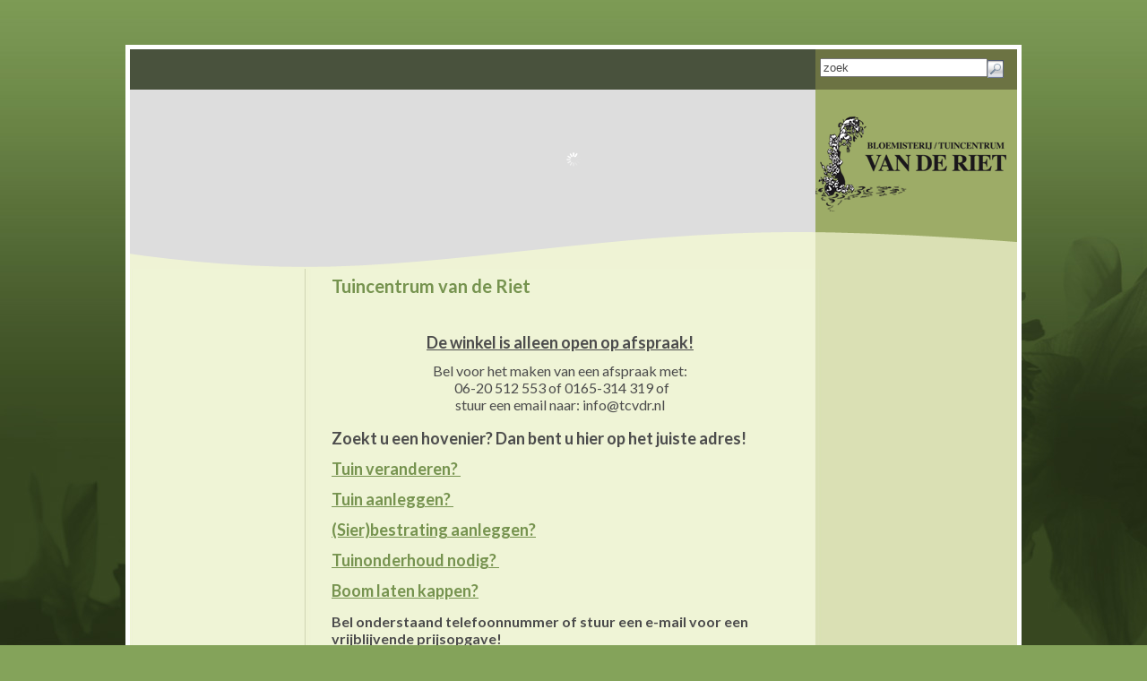

--- FILE ---
content_type: text/html;charset=utf-8
request_url: https://www.tuincentrumvanderiet.nl/shop/liefde-en-romantiek/hartverwarmende-rozen
body_size: 5563
content:
<!DOCTYPE HTML PUBLIC "-//W3C//DTD HTML 4.01 Transitional//EN" "http://www.w3.org/TR/html4/loose.dtd">
<html>
<head>
<title>Tuincentrum van de Riet | Tuincentrum van de Riet</title>
	<link rel="stylesheet" href="//fonts.googleapis.com/css?family=Lato:400,700" type="text/css">
	<link rel="stylesheet" href="//www.tuincentrumvanderiet.nl/site/css/vanderiet.min.css" type="text/css" media="screen">
	<link rel="stylesheet" href="//www.tuincentrumvanderiet.nl/site/css/nivo-slider.css" type="text/css" media="screen">
	<link rel="stylesheet" href="//www.tuincentrumvanderiet.nl/site/css/custom-nivo-slider.css" type="text/css" media="screen">
	<link href="//www.tuincentrumvanderiet.nl/site/css/lightbox.css" rel="stylesheet" type="text/css">
	<link rel="stylesheet" href="//www.tuincentrumvanderiet.nl/site/css/droppy.css" type="text/css" media="screen">
	<link href="//www.tuincentrumvanderiet.nl/site/css/custom-theme/custom.css" rel="stylesheet" type="text/css" />
	<meta name="keywords" content="riet 
van de Riet
van der Riet
v.d. Riet
vanderiet
van riet
tuincentrum
tuinplanten
tuinplant 
bomen
leibomen
lei bomen
leiboom
heesters
conifeer
coniferen
haag conifeer
haag coniferen
haagconifeer
haagconiferen
olijf
palm
tuinpalm
, aanbiedings boeket, aanbiedingsboeket, aardewerk, abonnement, afgeven, autoversiering, bedrijven, begrafenis bloemen, begrafenis bloemstuk, begrafenisbloemen, begrafenisbloemstuk, bezorg service, bezorgen, bezorgservice, binnen pot, binnenpot, bloemen, bloemen bestellen, Bloemen bestellen, bloemen bestellen Oudenbosch, Bloemen bestellen, Bloemen bestellen Oudenbosch, bloemen bezorgen, Bloemen bezorgen, bloemen bezorgen Oudenbosch, Bloemen bezorgen Oudenbosch, Bloemen Bosschenhoofd, bloemen buitenland, bloemencontract, bloemen contract, bloemen decoratie, Bloemen Hoeven, bloemen internationaal, Bloemen Moerdijk, Bloemen Noordhoek, Bloemen Oud Gastel, Bloemen Oudenbosch, Bloemen Oud-Gastel, Bloemen Stampersgat, Bloemen Standdaarbuiten, bloemen vaas, bloemenabonnement, bloemenvaas, Bloemist, bloemist Halderberge, Bloemist Bosschenhoofd, Bloemist Hoeven, Bloemist Moerdijk, Bloemist Noordhoek, Bloemist Oud Gastel, Bloemist Oudenbosch, Bloemist Oud-Gastel, Bloemist Stampersgat, Bloemist Standdaarbuiten, Bloemisterij, bloemisterij Halderberge, Bloemisterij Bosschenhoofd, Bloemisterij Hoeven, Bloemisterij Moerdijk, Bloemisterij Noordhoek, Bloemisterij Oud Gastel, Bloemisterij Oudenbosch, Bloemisterij Oud-Gastel, Bloemisterij Stampersgat, Bloemisterij Standdaarbuiten, bloemstuk, bloemstukken, boeket, boeket Halderberge, Boeket Bosschenhoofd, boeket Hoeven, Boeket Moerdijk, Boeket Noordhoek, Boeket Oud Gastel, Boeket Oudenbosch, Boeket Oud-Gastel, boeket Stampersgat, Boeket Standdaarbuiten, boeketten, Borchwerf, Bosschenhoofd, bruids bloemen, bruidsbloemen, bruidsboeket, bruids boeket, bruidsboeketten, contract, corsage, corsages, corsage’s, decoratie, Dinteloord, dood, Etten-Leur, Euroflor, Euroflorist, exoten, exotische planten, glas, graftak Bosschenhoofd, graftak Halderberge, graftak Hoeven, graftak Noordhoek, graftak Oud Gastel, graftak Oudenbosch, graftak Oud-Gastel, graftak Stampersgat, graftak Standdaarbuiten, grafwerk, Hoeven, hydrocultuur, hydrokultuur, Hydro planten, industrieterrein Moerdijk, Industrieterrein Majoppeveld, interieur beplanting, interieurbeplanting,interieur decoratie,  kado, kado artikelen, kadoartikelen, kamer plant, kamer planten, kamerplant, kamerplanten, kerst relatiegeschenk, kerst relatiegeschenken, Kerststuk, Kerststukken, Kerstarrangement, Kerstboeket, Kerststukje, Klundert, Moerdijk, Noordhoek, Oudenbosch, Oud-Gastel, Oud Gastel, moederdag, bloemen moederdag, boeket bezorgen moederdag, boeket moederdag, orchidee, orchideeplant, over pot, overpot, overlijden, planten verhuur, plantenverhuur, relatiegeschenk, relatiegeschenken, Roosendaal, rouw arrangement, rouw arrangementen, rouw bloemen, rouw boeket, rouw stuk, rouw werk, rouwarrangement, rouwarrangementen, rouwbloemen, rouwboeket, rouwstuk, rouwstukken, rouwwerk,  Rucphen, Sint Willebrord, Stampersgat, Standdaarbuiten, thuis brengen, thuisbrengen, vaas, verzend organisatie, verzendorganisatie, verzenden, zaal versiering, zaalversiering, Zegge, Zevenbergen, aanleg, aanleggen, aanplant, aanplanten, afscheiding, afvoeren, blad ruimen, bedrijf, bedrijfs tuin, bedrijfstuin, bedrijven, beregening, bestrating, beton klinker, betonklinker, beton tegel, betontegel, betontegels, blad zuigwagen, bladzuigwagen, borstelen, borstel machine, borstelmachine, creatief, eigen machinepark, gazon, gazon vernieuwen, gazon vernieuwing, gazon zaaien, goedkope hovenier, graaf machine, graafmachine,  gras matten, gras plaggen, gras zoden, grasmaaien, grasmatten, grasplaggen, graszoden, graven,  groen, groen voorziening, groenvoorziening, grond verzet, grond werk, grondwerk, grondverzet, haag knippen, hagen knippen, haagknippen, hek werk, hekwerk, hout hakselen, hout verhakselen, hout snipperen, hout versnipperen, hovenier, hovenier Halderberge, hovenier Bosschenhoofd, hovenier Fijnaart, hovenier Hoeven, hovenier Moerdijk, hovenier Noordhoek, hovenier Oud Gastel, Hovenier Oudenbosch, hovenier Oud-Gastel, hovenier Stampersgat, hovenier Standdaarbuiten, hovenier Zevenbergen, hovenier West Brabant, hovenier West-Brabant,  hoveniers bedrijf, hoveniersbedrijf Halderberge, hoveniersbedrijf Bosschenhoofd, hoveniersbedrijf Fijnaart, hoveniersbedrijf Hoeven, hoveniersbedrijf Moerdijk, hoveniersbedrijf Noordhoek, hoveniersbedrijf Oud Gastel, hoveniersbedrijf Oudenbosch, hoveniersbedrijf Oud-Gastel, hoveniersbedrijf Stampersgat, hoveniersbedrijf Standdaarbuiten, hoveniersbedrijf West Brabant, hoveniersbedrijf West-Brabant, hoveniersbedrijf Zevenbergen, instelling, instellingen, jaar contract, jaarcontract, kappen, kipkar met kraan, kipkar kraan, klinker, klinkers, knippen, kraan, kraan kipper, kraankipper, kunst gras, kunstgras, leggen, maai contract, maaicontract, maaien, machinaal knippen, machine park, mini graafmachine, mini graver, minigraver, mini tractor, minigraafmachine, minigraver, minitractor, natuur steen, natuursteen, offerte, omzagen, onderhoud tuin, onderhouds contract, onderhoudscontract, onkruid bestrijding, onkruidbestrijding, ontwerp, ophoog zand, ophoogzand, particulier, particulieren, plaat zand, plaatzand, professioneel, pvc, pvc materiaal, pvc materialen, reparatie, riolering, riolering werkzaamheden, riolerings werkzaamheden, riool werk, rioolwerk, schutting, sier bestrating, sierbestrating, snoeien, snoeihout hakselen, snoeihout verhakselen, spitten, straat zand, straatzand, teel aarde, teelaarde, tegel, tegels, tractor, trilplaat, trilplaat verhuur, tuin, tuin aanleg, tuinaanleg, tuin aanleg Bosschenhoofd, tuin aanleg Fijnaart, tuin aanleg Halderberge, tuin aanleg Hoeven, tuin aanleg Moerdijk, tuin aanleg Noordhoek, tuin aanleg Oud Gastel, tuin aanleg Oudenbosch, tuin aanleg Oud-Gastel, tuin aanleg Stampersgat, tuin aanleg West Brabant, tuin aanleg West-Brabant, tuin aanleg Zevenbergen, tuin afscheiding, tuinafscheiding, tuin beregening, tuinberegening, tuin offerte, tuin onderhoud, tuin onderhoud Bosschenhoofd, tuin onderhoud Fijnaart, tuin onderhoud Halderberge, tuin onderhoud Hoeven, tuin onderhoud Moerdijk, tuin onderhoud Noordhoek, tuin onderhoud Oud Gastel, tuin onderhoud Oudenbosch, tuin onderhoud Oud-Gastel, tuin onderhoud Stampersgat, tuin onderhoud West Brabant, tuin onderhoud west Brabant, tuin onderhoud Zevenbergen, tuin ontwerp, tuinontwerp, tuin Bosschenhoofd, tuin Fijnaart, tuin Halderberge, tuin Hoeven, tuin Noordhoek, tuin Oud Gastel, tuin Oudenbosch, tuin Oud-Gastel, tuin Oudenbosch, tuin Stampersgat, tuin Zevenbergen, tuin tekening, tuintekening, tuin verlichting, tuinverlichting, tuin verzorging, tuinverzorging, tuin verzorging Bosschenhoofd, tuin verzorging Halderberge, tuin verzorging Hoeven, tuin verzorging Moerdijk, tuin verzorging Noordhoek, tuin verzorging Oud Gastel, tuin verzorging Oudenbosch, tuin verzorging Oud-Gastel, tuin verzorging Stampersgat, tuin verzorging West Brabant, tuin verzorging West-Brabant, tuin verzorging Zevenbergen,  tuinaanleg, tuinaanleg & onderhoud, tuinaanleg & onderhoud Bosschenhoofd, tuinaanleg & onderhoud Fijnaart, tuinaanleg & onderhoud Halderberge, tuinaanleg & onderhoud Hoeven, tuinaanleg & onderhoud Moerdijk, tuinaanleg & onderhoud Noordhoek, tuinaanleg & onderhoud Oud Gastel, tuinaanleg & onderhoud Oudenbosch, tuinaanleg & onderhoud Oud-Gastel, tuinaanleg & onderhoud Stampersgat, tuinaanleg & onderhoud West Brabant, tuinaanleg & onderhoud West-Brabant, tuinaanleg & onderhoud Zevenbergen, tuinaanleg en onderhoud, tuinaanleg en onderhoud Bosschenhoofd, tuinaanleg en onderhoud Fijnaart, tuinaanleg en onderhoud Halderberge, tuinaanleg en onderhoud Hoeven, tuinaanleg en onderhoud Moerdijk, tuinaanleg en onderhoud Noordhoek, tuinaanleg en onderhoud Oud Gastel, tuinaanleg en onderhoud Oudenbosch, tuinaanleg en onderhoud Oud-Gastel, tuinaanleg en onderhoud Stampersgat, tuinaanleg en onderhoud West-Brabant, tuinaanleg en onderhoud Zevenbergen, tuinaanleg en onderhoud West Brabant, tuinaanleg Bosschenhoofd, tuinaanleg Fijnaart, tuinaanleg Halderberge, tuinaanleg Hoeven, tuinaanleg Moerdijk, tuinaanleg Noordhoek, tuinaanleg Oud Gastel, tuinaanleg Oudenbosch, tuinaanleg Oud-Gastel, tuinaanleg Stampersgat, tuinaanleg West-Brabant, tuinaanleg West Brabant, tuinaanleg Zevenbergen, tuinaarde, tuinafscheiding, tuinen, tuinen Bosschenhoofd, tuinen Fijnaart, tuinen Halderberge, tuinen Hoeven, tuinen Moerdijk, tuinen Noordhoek, tuinen Oud Gastel, tuinen Oudenbosch, tuinen Oud-Gastel, tuinen Stampersgat, tuinen West Brabant, tuinen West-Brabant, tuinen Zevenbergen, tuingrond, tuinman, tuinman Bosschenhoofd, tuinman Fijnaart, tuinman Halderberge, tuinman Hoeven, tuinman Moerdijk, tuinman Noordhoek, tuinman Oud Gastel, tuinman Oudenbosch, tuinman Oud-Gastel, tuinman Stampersgat, tuinman West Brabant, tuinman West-Brabant, tuinman Zevenbergen, tuinofferte, tuinonderhoud, tuinonderhoud Bosschenhoofd, tuinonderhoud Fijnaart, tuinonderhoud Halderberge, tuinonderhoud Hoeven, tuinonderhoud Moerdijk, tuinonderhoud Noordhoek, tuinonderhoud Oud Gastel, tuinonderhoud Oudenbosch, tuinonderhoud Oud-Gastel, tuinonderhoud Stampersgat, tuinonderhoud West Brabant, tuinonderhoud West-Brabant, tuinonderhoud Zevenbergen, tuinontwerp, tuinschutting, tuintekening, tuinverlichting, tuinverzorging, tuinverzorging Bosschenhoofd, tuinverzorging Fijnaart, tuinverzorging Halderberge, tuinverzorging Hoeven, tuinverzorging Moerdijk, tuinverzorging Noordhoek, tuinverzorging Oud Gastel, tuinverzorging Oudenbosch, tuinverzorging Oud-Gastel, tuinverzorging Stampersgat, tuinverzorging West Brabant, tuinverzorging West-Brabant, tuinverzorging Zevenbergen, uitgebreid machinepark, vakbekwaam, vegen, veeg service, veegservice, veegmachine, verlichting, verticuteren, vervangen, voorjaar beurt, voorjaars beurt, voorjaarsbeurt, winter beurt, winterbeurt, winter snoei, wintersnoei, zaaien, zand, zomer beurt, zomerbeurt, zwarte grond, zwarte teelaarde, Bornhemweg, Oudland, v.d. Riet, van de Riet, van der Riet, van Riet, de Riet, vanderiet, afdek zeil, afdekzeil, andijvie planten, andijvieplanten, aubergine planten, aubergineplanten, bestrijdings middel, bestrijdingsmiddel, bestrijdingsmiddelen, blad houdende planten, bladhoudende planten, blauw spar, blauwspar, bloembol, bloembollen, bodem stofzuiger, bodemstofzuiger, boom, bomen, cartridge filter, cartridgefilter, chloor, chloor pil, chloorpillen, chloor shock, chloorpil, chloorpillen, chloorshock, chloortablet, chloortabletten, conifeer, coniferen, dak boom, dak bomen, dakbomen, dakboom, DCM, filter, dwerg conifeer, filterzand, frame bad, fruitboom, fruit boom, fruit struik, fruitbomen, fruit bomen, fruitstruik, fruitstruiken,  groente planten, groente zaden, groenten planten, groenten zaden, groentenplanten, groentenzaden, groenteplanten, groentezaden, grond, grote kerstboom, haag conifeer, haagconifeer, haag coniferen, haagconiferen, heester, heesters, isolatie zeil, isolatiezeil, kerst bomen, kerst boom, kerst verlichting, kerstbomen, kerstboom, kerstverlichting, kerstversiering, klimplant, klimplanten, komkommer plant, komkommer planten, komkommerplant, komkommerplanten, kool planten, koolplanten, kruiden planten, kruidenplanten, lei boom, leiboom, lei bomen, leibomen,  lumax kerstverlichting, mediterraanse planten, meststof, meststoffen, mini kerstboom, moestuin, nordman, nordmann, organische mest, paprika planten, paprikaplanten, peper planten, peperplanten, ph, ph-, ph+, ph min, ph plus, planten centrum, plantencentrum, potgrond, potterie, sla planten, slaplanten, spaanse peper, spaanse peperplanten, struik, struiken, test strips, teststrips, tomaten planten, tomaten plant, tomatenplanten, tuincentrum, tuincentrum Halderberge, tuincentrum Bosschenhoofd, tuincentrum Fijnaart, tuincentrum Hoeven, tuincentrum Noordhoek, tuincentrum Oud Gastel, tuincentrum Oudenbosch, tuincentrum Oud-Gastel, tuincentrum Stampersgat, tuincentrum Standdaarbuiten, tuincentrum Zevenbergen, tuinplant, tuinplanten, vaste plant, vaste planten, vruchtboom, vrucht boom, vrucht bomen, vrucht struiken, vruchtbomen, vruchtstruiken, warmte pomp, warmtepomp, water behandeling, water behandelings producten, water behandelingsproducten, water tester, waterbehandeling, waterbehandelings producten, watertester, zandfilter, zonnen collector, zonnen collectoren, zuurgraad, zwembad, zwembad chloor, zwembad onderdeel, zwembad onderdelen, zwembad onderhoud, zwembadchloor, zwembaden, zwembad onderdeel, zwembadonderdeel, zwembadonderdelen, zwembadonderhoud, zwembad onderhoud,  Bestway, Jilong, Intex, Zodiac,">
	<meta name="description" content="Een klantvriendelijk, service gericht, middelgroot bedrijf waar creatieve vakmensen u vriendelijk te woord staan met alles op het gebied van snijbloemen, kamer- en tuinplanten en tuinaanleg onderhoud is in enkele woorden de beste omschrijving voor Bloemisterij/Tuincentrum en Hoveniersbedrijf van de Riet. U kunt ons vinden in het buitengebied van Oudenbosch, op de verbindingsweg van Oudenbosch richting Standdaarbuiten/A-17, waar u gratis en gemakkelijk kunt parkeren op ons grote parkeerterrein. U kunt telefonisch, per e-mail of via onze web-shop bestellen, maar het liefst verwelkomen wij u graag persoonlijk zodat u in een ongedwongen sfeer kennis kunt maken met ons assortiment en onze medewerkers.  ">
	<meta name="author" content="Emiel van der Logt">
	<meta name="viewport" content="width=device-width, initial-scale=1.0">
	<meta http-equiv="Content-Type" content="text/html; charset=utf-8">
	<meta http-equiv="content-language" content="nl">
	<meta name="robots" content="index,follow">
	<meta name="revisit-after" content="7 days">
	<meta http-equiv="X-UA-Compatible" content="IE=EmulateIE8" />
  <script src='//www.google.com/recaptcha/api.js'></script>
	<script src="//www.tuincentrumvanderiet.nl/site/js/google.js" type="text/javascript"></script>
	<script src="//www.tuincentrumvanderiet.nl/site/js/jquery.js" type="text/javascript"></script>
	<script src="//www.tuincentrumvanderiet.nl/site/js/jquery.nivoslider.js" type="text/javascript"></script>
	<script src="//www.tuincentrumvanderiet.nl/site/js/jquery.droppy.js" type="text/javascript"></script>
	<script src="//www.tuincentrumvanderiet.nl/site/js/jquery.lightbox.js" type="text/javascript"></script>
	<script src="//www.tuincentrumvanderiet.nl/site/js/jquery.ui.datepicker.js" type="text/javascript"></script>
	<script src="//www.tuincentrumvanderiet.nl/site/js/jquery.ui.js" type="text/javascript"></script>
	<script src="//www.tuincentrumvanderiet.nl/site/js/jquery.pngfix.js" type="text/javascript"></script>
	<script src="//www.tuincentrumvanderiet.nl/site/js/vanderiet.js" type="text/javascript"></script>
	<script src="//www.tuincentrumvanderiet.nl/site/js/search.js" type="text/javascript"></script>
</head>
<body>
<div id="container">
	<div id="background">
	<div id="container-header">
		<div id="header"><div id="slider">
			<img src="//www.tuincentrumvanderiet.nl/files/headers/willekeurig/Tuin met kunstgras" border="0">
			<img src="//www.tuincentrumvanderiet.nl/files/headers/willekeurig/tuinonderhoud3.jpg" border="0">
			<img src="//www.tuincentrumvanderiet.nl/files/headers/willekeurig/tuinaanleg3.jpg" border="0">
			<img src="//www.tuincentrumvanderiet.nl/files/headers/willekeurig/Aanleg-tuin-Familie-Hoogstad-41-.jpg" border="0">
		</div>
		</div>
		<div id="header-overlay"></div>
		<div id="navigation">
			<ul id="nav">
			</ul>
		</div>
		<div id="mobilenav">
			<div class="top actief"><a href="//www.tuincentrumvanderiet.nl/tuincentrum-van-de-riet"><b>Tuincentrum van de Riet</b></a></div>
			<div class="top"><a href="//www.tuincentrumvanderiet.nl/hoveniers">Hoveniers</a></div>
			<div class="top"><a href="//www.tuincentrumvanderiet.nl/bloemisterij">Bloemisterij</a></div>
			<div class="top"><a href="//www.tuincentrumvanderiet.nl/tuincentrum">Tuincentrum</a></div>
			<div class="top"><a href="//www.tuincentrumvanderiet.nl/zwembaden">Zwembaden</a></div>
			<div class="top"><a href="//www.tuincentrumvanderiet.nl/shop">Shop</a></div>
			<div class="top"><a href="//www.tuincentrumvanderiet.nl/contact">Contact</a></div>
			<div class="top"><a href="//www.tuincentrumvanderiet.nl/mijn-account">Mijn account</a></div>
		</div>
		<div id="search">
			<form id="searchform" action="//www.tuincentrumvanderiet.nl/zoeken" method="post">
			<input type="text" name="searchquery" id="searchquery" value="zoek" onfocus="javascript:searchTip('zoek');" onblur="javascript:searchTipOut('zoek');" onkeyup="searchSuggest();"><div style="float:right;margin-top:2px"><input type="image" id="zoeken" src="//www.tuincentrumvanderiet.nl/site/images/zoek.gif" align="middle" name="zoeken"></div>
			</form>
		</div>
	</div>
	<div id="container-content">
		<div id="container-left">
		</div>
		<div id="content"><h1>Tuincentrum van de Riet</h1>
<div><p class="MsoNormal" align="center" style="text-align: center;"><br></p><p class="MsoNormal" align="center" style="text-align: center;"><u style="font-size: large;"><b>De winkel is alleen open op afspraak!</b></u></p><div style="text-align: center;"><span style="font-size: medium;">Bel voor het maken van een afspraak met:</span></div><div style="text-align: center;"><font size="3"> 06-20 512 553 of 0165-314 319 of</font></div><div style="text-align: center;"><font size="3">stuur een email naar: info@tcvdr.nl</font></div><div style="text-align: center;"><font size="3"><br></font></div><div style="text-align: left;"><font size="4"><b>Zoekt u een hovenier? Dan bent u hier op het juiste adres!</b></font></div><h2><b><u><font size="4">Tuin veranderen? </font></u></b></h2><h2><b><u><font size="4">Tuin aanleggen? </font></u></b></h2><h2><b><u><font size="4">(Sier)bestrating aanleggen?</font></u></b></h2><h2><b><u><font size="4">Tuinonderhoud nodig? </font></u></b></h2><h2><b><u><font size="4">Boom laten kappen?</font></u></b></h2><div><span style="font-size: medium;"><b>Bel onderstaand telefoonnummer of stuur een e-mail voor een vrijblijvende prijsopgave!</b></span></div></div><div><span style="font-size: medium;"><b>Tel nr: 06-20 512 553 of 0165-314 319 </b></span></div><div><span style="font-size: medium;"><b>Email: info@tcvdr.nl</b></span></div><div><br></div><div><div><div><b><u><font size="5">Bloemen voor speciale gelegenheden.</font></u></b></div><div><b><u><font size="5"><br></font></u></b></div><div><font size="3">Bloemen voor speciale gelegenheden zoals bruidsbloemen en rouwarrangementen verzorg ik nog steeds op de manier en de service zoals die altijd is geweest. Op een rustige, ongedwongen manier en met een vakkundig advies op maat worden uw wensen omgezet in een prachtig bloemenarrangement. Hiervoor dient u wel een afspraak te maken via onderstaand telefoonnummer. </font></div></div><div><b><u><font size="5"><br></font></u></b></div><div><b><u><font size="5">Zwembad toebehoren</font></u></b></div><div><b><u><font size="5"><br></font></u></b></div><div><font size="3">Alles voor helder &amp; gezond zwemwater:</font></div><div><font size="3">*<span style="white-space: pre;">&nbsp;</span><b>Vloeibaar chloor in jerrycans,</b></font></div><div><font size="3"><b>* Zwavelzuur in jerrycans,</b></font></div><div><font size="3">*<span style="white-space: pre;">&nbsp;</span><b>Chloorshock in poedervorm,</b></font></div><div><font size="3">*<span style="white-space: pre;">&nbsp;</span><b>Chloortabletten klein en groot,</b></font></div><div><font size="3">*<span style="white-space: pre;">&nbsp;</span><b>Watertesters in diverse vormen,</b></font></div><div><font size="3"><span style="white-space: pre;">&nbsp;</span>etc etc.</font></div></div><div><font size="3"><br></font></div><p class="MsoNormal"><o:p /></p><div><b><u><font size="5">Telefoonnummer, email- en bezoekadres.</font></u></b></div><div><br></div><div><font size="3"><u>Telefoonnummers:</u></font></div><div><font size="3">06-20 512 553 of 0165-314 319</font></div><div><font size="3"><br></font></div><div><span style="font-size: medium;"><u>Email adres: </u></span></div><div><span style="font-size: medium;">info@tcvdr.nl </span></div><div><font size="3"><br></font></div><div><font size="3"><u>Bezoekadres: </u></font></div><div><font size="3">Bornhemweg 157, </font><span style="font-size: medium;">4731TC Oudenbosch.</span></div>












































































		</div>
		<div id="container-right">
		</div>

	</div>
	<div id="footer">&copy; Tuincentrum van de Riet 2026 | <a href="//www.tuincentrumvanderiet.nl/sitemap">Sitemap</a> | <a href="http://www.grafitek.nl" target="_blank">Website door Grafitek</a><br><div class="fb-like" data-href="https://www.facebook.com/Tuincentrum-van-de-Riet-178161609047469/" data-send="false" data-layout="button_count" data-width="200" data-show-faces="false"></div>
	</div>
	</div>
</div>
<div id="fb-root"></div>
</body>
</html>

--- FILE ---
content_type: text/css
request_url: https://www.tuincentrumvanderiet.nl/site/css/vanderiet.min.css
body_size: 1469
content:
body,h3,h4,h5,h6{padding:0}a,a:hover,h1,h2,h3,h4,h5,h6{color:#76934f}div#container,input,select,td,textarea{color:#4c4c4c}div#navigation,div#search{z-index:5;position:absolute}div#background,div#container,div#header,div#navigation,div#search{position:absolute}form#searchform,h3,h4,h5,h6{margin:0}div#alternates,div#navigatie,div#product-price,div.banner div,div.subnavact,div.subnavsubact,h1,h2,h3,h4,h5,h6{font-weight:700}html{height:100%}body{background:url(../images/bg-page.jpg) bottom repeat-x fixed #84a35a;margin:50px 0 10px;min-width:1000px;line-height:160%;font-family:Lato,sans-serif!important;font-size:12px}h1{font-size:20px;margin-top:0}h2{font-size:18px}h3{font-size:16px}h4{font-size:15px}h5{font-size:14px}h6{font-size:13px}a{text-decoration:underline}a:hover,div#home-dagaanbieding a,div.banner a,div.nieuws1 a,div.nieuws1 a:hover,div.nieuws2 a,div.nieuws2 a:hover,div.subnav a,div.subnav a:hover,div.subnavact a,div.subnavact a:hover,div.subnavsub a,div.subnavsub a:hover,div.subnavsubact a:hover{text-decoration:none}.required,.verplicht{font-weight:700}.ui-datepicker-div{background-color:#ddd}div#container{width:990px;left:50%;margin-left:-500px;padding:5px;background:#fff}div#background{width:990px;background:url(../images/bg-container.jpg)}div#container-header{position:relative;width:990px;height:245px}div#search{height:35px;right:15px;top:10px}div#navigation{height:45px;width:765px;margin-right:0}div#header{width:990px;height:245px;z-index:1}div#header-overlay{width:990px;height:245px;position:absolute;background:url(../images/header-overlay.png);z-index:2}div#navigatie{clear:both;color:#fb9437}div#container-content{width:990px;position:relative;z-index:4}div#container-right{width:225px;float:right;display:block}div#container-left{width:195px;float:left;min-height:10px;padding-top:50px}div#content{width:510px;padding-left:30px;padding-right:30px;padding-top:10px;float:left;min-height:300px}div#footer{padding-top:50px;padding-bottom:20px;clear:both}div.subnav,div.subnavact,div.subnavsub,div.subnavsubact{padding:7px 15px 7px 7px}div#subnavigatie{width:195px;float:left;margin-top:49px;text-align:right}div.subnav a{color:#333}div.subnav a:hover{color:#000}div.subnavact{background:#4e5530}div.subnavact a{color:#eee}div.subnavact a:hover{color:#fff}div.subnavsub{background-color:#dce0c4}div.subnavsub a,div.subnavsub a:hover{color:#61693f}div.subnavsubact{background-color:#61693f}div.subnavsubact a{color:#eee;text-decoration:none}div.subnavsubact a:hover{color:#fff}div#home-dagaanbieding{background-color:#4e5530;color:#fff;padding:20px 20px 15px}div#home-dagaanbieding a{color:#fff}div.nieuws1,div.nieuws2{padding:5px 20px}div.nieuws1{background-color:#e1e6c3}div.nieuws1 h2,div.nieuws2 h2{padding:0;margin:0;font-size:15px}div#alternates,div#thumbgallery{margin-top:20px}div.nieuws1 a{color:#61693f}div.nieuws1 a:hover{color:#000}div.nieuws2 a{color:#61693f}div.nieuws2 a:hover{color:#000}div.banner{background:#4e5530;width:195px;padding:20px 10px 20px 20px;color:#fff;display:block}.indent,div#product-price{padding-left:20px}div.banner div{font-size:17px;padding-bottom:5px}div.banner a{color:#fff}div.banner a:hover{color:#fff;text-decoration:underline}.sitemap a:hover,.sitemaptop a,div#footer a,div#footer a:hover{text-decoration:none}div.banner h3{color:#fff;font-size:16px}input#searchquery{width:179px}form#searchform{padding:0}div.product,div.thumbnail{float:left;margin-right:1px;margin-bottom:1px}.sitemaptop{background-color:#61693f;color:#fff}.sitemaptop a{color:#eee}.sitemap a:hover{color:#fff}div.clear{clear:both}.property1{background-color:#dce0c4}.property2{background-color:#d5d9ba}div.thumbnail{width:96px;height:96px}div#footer{font-size:11px;color:#666;padding-left:220px}div#footer a{color:#555}div#footer a:hover{color:#333}div.product{width:165px;background-color:#fff;border:1px solid #dce0c4;text-align:center}div#product-price{font-size:16px;color:#76934f;padding-top:5px}div#product-thumbnail{border:1px solid #dce0c4;float:right;margin-left:10px}div#winkelmandje{padding:20px;background-color:#eff3d5}div#pagenumbers{clear:both;padding:10px;margin-right:7px;background-color:#dce0c4}div#alternates{clear:left;color:#76934f}div#mobilenav{display:none}img,table{max-width:100%;height:auto}@media only screen and (max-width:1030px){input,textarea{width:100px!important}body{margin-top:140px;min-width:200px;background:url(../images/logo.jpg) center 10px no-repeat #fff}div#background,div#container,div#container-content,div#container-header{position:relative;left:0;margin:0;padding:0;width:100%}div#footer,div#header,div#header-overlay,div#home-dagaanbieding,div#navigation,div#search,div#subnavigatie{display:none}div#background{background:0 0}div#mobilenav{background-color:#76934f;display:inline-block;width:100%}div#mobilenav div,div.subnav,div.subnavact{float:left;padding:10px 20px}div#container-left{background-color:#4e5530}div#container-left a,div#mobilenav a{color:#fff;text-decoration:none}div#container-header{height:auto}div#content{width:-moz-calc(100% - 40px);width:-webkit-calc(100% - 40px);width:calc(100% - 40px);padding:20px}div#container-left,div#container-right{width:100%;padding:0;display:inline-block}.subnavsub a,.subnavsubact a{padding-left:13px}.subnavsub,.subnavsubact{width:100%;clear:both}.subnavsub a{color:#000!important}}

--- FILE ---
content_type: text/css
request_url: https://www.tuincentrumvanderiet.nl/site/css/custom-nivo-slider.css
body_size: 323
content:
/*
 * Note: Include the nivo-slider.css file that comes
 * with the main download before including this file.
 */

#slider {
	position:relative;
	margin:0px 0px 0px 0px;
	background: #dddddd url(../images/loading.gif) no-repeat 50% 50%;
	width:990px;
	height:245px; 
}
#slider img {
	position:absolute;
	top:0px;
	left:0px;
	display:none;
}
#slider a {
	border:0;
}

.nivo-controlNav {
	position:absolute;
	right:170px;
	padding-left:200px;
	bottom:-20px;
}
.nivo-controlNav a {
	display:block;
	width:10px;
	height:10px;
	background:url(../images/bullets.png) no-repeat;
	text-indent:-9999px;
	border:0;
	margin-right:3px;
	float:left;
}
.nivo-controlNav a.active {
	background-position:-10px 0;
}

.nivo-directionNav a {
	display:block;
	width:32px;
	height:34px;
	background:url(../images/arrows.png) no-repeat;
	text-indent:-9999px;
	border:0;
}
a.nivo-nextNav {
	background-position:-32px 0;
	right:10px;
}
a.nivo-prevNav {
	left:10px;
}

--- FILE ---
content_type: text/css
request_url: https://www.tuincentrumvanderiet.nl/site/css/droppy.css
body_size: 455
content:
/* Basic code - don't modify */
 
 #nav { display: block; margin: 0; padding: 0; position: relative; }
  #nav li { display: block; list-style: none; margin: 0; padding: 0; float: left; position: relative; }
  #nav a { display: block; }
  #nav ul { display: none; position: absolute; left: 0; margin: 0; padding: 0; }
  * html #nav ul { line-height: 0; } /* IE6 "fix" */
  	#nav ul a { zoom: 1; } /* IE6/7 fix */
    #nav ul li { float: none; }
    #nav ul ul { top: 0; }
    
/* Essentials - configure this */

#nav ul { width: 150px; }
#nav ul ul { left: 201px; }

/* Everything else is theming */
 
#nav { height: 25px; width:1000px;  }

#nav li:hover { background:url(../images/navact.jpg); background-position: center; color:#fff }
#nav a {  color: #fff; padding: 5px; padding-left:10px; padding-right:10px; line-height: 18px; text-decoration:none; }
#nav a:hover {color:#000; text-decoration:none}
#nav ul li {padding-left:10px; padding-right:10px; padding-top:0px; padding-bottom:0px; min-height:25px}
#nav ul li a {color:#eee}
#nav ul li a:hover {color:#fff}
#nav ul li:hover { }
  #nav li.hover a {  }
  #nav ul { top: 25px; }
    #nav ul li a {  }
      #nav ul a.hover {  }

#nav li.top {height:37px;  padding-left:10px; padding-right:10px; padding-top:8px; padding-bottom:0px}
#nav ul.sub {top:45px; background-color:#76934f}

/* #nav ul a { border-bottom: none; } - I also needed this for IE6/7 */



--- FILE ---
content_type: text/javascript
request_url: https://www.tuincentrumvanderiet.nl/site/js/search.js
body_size: 575
content:
if (window.XMLHttpRequest || window.ActiveXObject){

function getXmlHttpRequestObject() {
	if (window.XMLHttpRequest) {		
		return new XMLHttpRequest();	} 
	else if(window.ActiveXObject) {		
		return new ActiveXObject("Microsoft.XMLHTTP");	}
	else {
		alert("U dient uw browser te upgraden om van deze functie gebruik te maken.");}}

var searchReq = getXmlHttpRequestObject();

function searchSuggest() {	
	if (searchReq.readyState == 4 || searchReq.readyState == 0) {	
		var str = escape(document.getElementById('searchquery').value);		
		searchReq.open("GET", 'http://www.premie-vergelijken.nl/site/search.php?search=' + str, true);	
		searchReq.onreadystatechange = handleSearchSuggest; 
		searchReq.send(null);	}}

function handleSearchSuggest() {
	if (searchReq.readyState == 4) {
		var ss = document.getElementById('search_suggest');
		ss.innerHTML = '';
		var str = searchReq.responseText.split("\n");
//		ss.innerHTML = '<div style="height:20px">&nbsp;</div>';
		for(i=0; i < str.length - 1; i++){
			var suggest = '<div onmouseover="javascript:suggestOver(this);" ';
			suggest += 'onmouseout="javascript:suggestOut(this);" ';
			suggest += 'onclick="javascript:setSearch(this.innerHTML);" ';
			suggest += 'class="suggest_link">' + str[i] + '</div>';	
			ss.innerHTML += suggest;}
}}

function suggestOver(div_value) {	
	div_value.className = 'suggest_link_over';}

function suggestOut(div_value) {
	div_value.className = 'suggest_link';}

function setSearch(value) {
	document.getElementById('searchquery').value = value;
	document.getElementById('search_suggest').innerHTML = '';
} }

--- FILE ---
content_type: text/javascript
request_url: https://www.tuincentrumvanderiet.nl/site/js/vanderiet.js
body_size: 1478
content:
$(document).ready(function () {	
  $('#nav').droppy();
  $('#thumbgallery a').lightBox();
  $('#slider').nivoSlider({ effect:'fade', slices:20, animSpeed:1000, pauseTime:6000, startSlide:0, directionNav:false, directionNavHide:true, controlNav:false, controlNavThumbs:false, controlNavThumbsFromRel:false, controlNavThumbsSearch: '.jpg', controlNavThumbsReplace: '_thumb.jpg', keyboardNav:true, pauseOnHover:true, manualAdvance:false, captionOpacity:0.8, beforeChange: function(){}, afterChange: function(){}, slideshowEnd: function(){}	});
  $(document).pngFix();  
  $('table#winkelmandje tr:even').addClass('property1');
  $('table#winkelmandje tr:first').addClass('table-top');
  $('table#winkelmandje .titel').addClass('title');	
  $('table#winkelmandje .totaal').addClass('totaal');
  $('#bezorgdatum').datepicker({minDate:"0", beforeShowDay: noWeekendsOrHolidays});  
  $("#korting").change(function () {
	verbergverzenden();
  }); 
   $("#plaats").change(function () {
	verbergverzenden();
  }); 
});

$(window).load(function (){
  $('#container').height($('#background').height());  
});


function searchTip(val){
	if (document.getElementById('searchquery').value==val) document.getElementById('searchquery').value='';
}

function searchTipOut(val){
	if (document.getElementById('searchquery').value=='') document.getElementById('searchquery').value=val;
}

function updatePrice(val){
	$('#product-price').html(val);
}

function updateImage(val){
	$('#product-thumbnail').html('<img src="'+val+'" border="0">');
}


function verbergverzenden(){
	$('#updatebutton').css("display","");
	$('#checkoutbutton').css("display","none");
}

function confirmorder(customerror)
{
	if (customerror){
		alert(customerror); return false;
	}
	if ($('#bezorgdatum').val()==''){
		alert('Datum dient ingevuld te zijn.'); $('#bezorgdatum').focus(); return false; 
	}
	if ($('#aanhef').val()==''){
		alert('Aanhef dient ingevuld te zijn.'); $('#aanhef').focus(); return false; 
	}
	if ($('#voornaam').val()==''){
		alert('Voornaam dient ingevuld te zijn.'); $('#voornaam').focus(); return false; 
	}
	if ($('#achternaam').val()==''){
		alert('Achternaam dient ingevuld te zijn.'); $('#achternaam').focus(); return false; 
	}
	if ($('#adres').val()==''){
		alert('Adres dient ingevuld te zijn.'); $('#adres').focus(); return false; 
	}
	if ($('#postcode').val()==''){
		alert('Postcode dient ingevuld te zijn.'); $('#postcode').focus(); return false; 
	}
	if ($('#plaats').val()==''){
		alert('Plaats dient ingevuld te zijn.'); $('#plaats').focus(); return false; 
	}
	if ($('#telefoon').val()==''){
		alert('Telefoon dient ingevuld te zijn.'); $('#telefoon').focus(); return false; 
	}
	if ($('#kaarttekst').val()==''){
		alert('Kaarttekst dient ingevuld te zijn.'); $('#kaarttekst').focus(); return false; 
	}	
	if ($('#betaalwijze').val()=='Selecteer'){
		alert('Betaalwijze dient ingevuld te zijn.'); $('#betaalwijze').focus(); return false; 
	}
	if (!$('#voorwaarden').attr('checked')) {
		alert('U dient akkoord te geven op de algemene voorwaarden.'); $('#voorwaarden').focus(); return false; 
	}
	else {
		var agree=confirm("Weet u zeker dat deze bestelling in orde is? Hierna is uw bestelling definitief.");
		if (agree)
			return true;
		else
			return false;
	}
}


var disabledDays = ["1-1-2011"];

function nationalDays(date) {
  var m = date.getMonth(), d = date.getDate(), y = date.getFullYear();
  for (i = 0; i < disabledDays.length; i++) {
    if($.inArray((m+1) + '-' + d + '-' + y,disabledDays) != -1 || new Date() > date) {
      return [false];
    }
  }
  return [true];
}

function noWeekendsOrHolidays(date) {
 var noWeekend = jQuery.datepicker.noWeekends(date); 
 return noWeekend[0] ? nationalDays(date) : noWeekend;
}

function checkform(form) {
    for (var x=0; form.elements[x]; x++ ) {
        if (form.elements[x].value == ""){
            if(form.elements[x].id != "nocheck") {
            alert( "Het veld '" + form.elements[x].id + "' is niet ingevuld." );
            form.elements[x].focus();
            return false ;
            }
        }
    }    
}


(function(d, s, id) {
  var js, fjs = d.getElementsByTagName(s)[0];
  if (d.getElementById(id)) return;
  js = d.createElement(s); js.id = id;
  js.src = "//connect.facebook.net/nl_NL/all.js#xfbml=1";
  fjs.parentNode.insertBefore(js, fjs);
}(document, 'script', 'facebook-jssdk'));